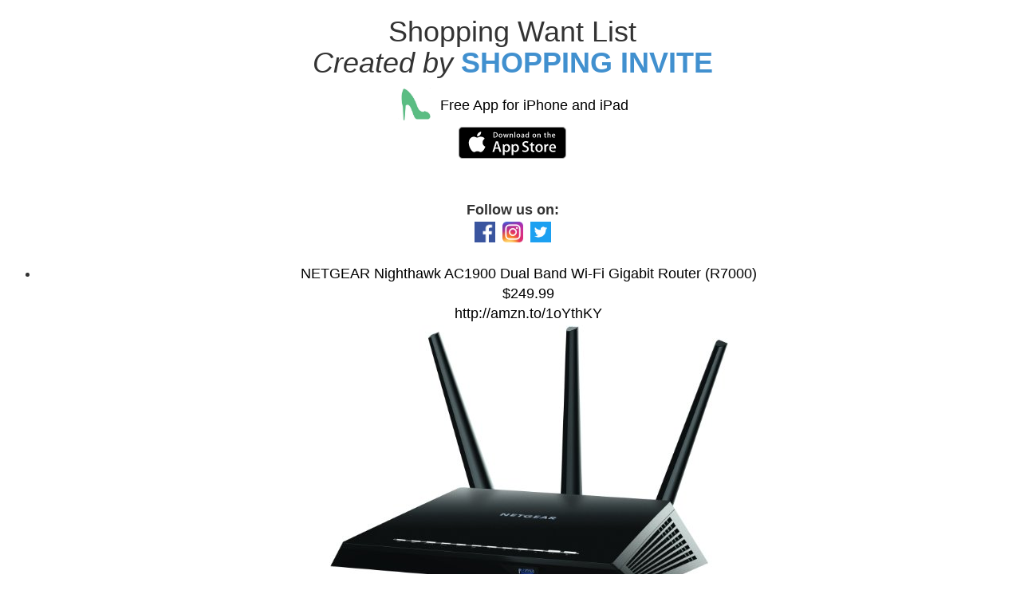

--- FILE ---
content_type: text/html; charset=UTF-8
request_url: http://instalist.duckdns.org/qoNlvrnl
body_size: 6420
content:
<html>
<head>
<meta name="apple-itunes-app" content="app-id=1344296156, affiliate-data=10lqGR, app-argument=fb319243618264779">
    <meta charset="utf-8">
    <title>Fashion Invite - mars's Want List</title>


    <meta name="description" content="Shopping Invite App – swipe your way to style while creating your ultimate shopping list that can be emailed, texted, or shared on social media" />
    <meta name="viewport" content="width=device-width, initial-scale=1.0, maximum-scale=1.0, user-scalable=no" />
    <meta name="fragment" content="!">
    <link rel="stylesheet" href="/css/mainn.css"/>
<link rel='canonical' href='http://instalist.duckdns.org/qoNlvrnl' />


<meta property="og:title" content="Shopping Invite App- Stylish Shopping List Creator"/>
<meta property="og:url" content="http://instalist.duckdns.org/qoNlvrnl"/>
<meta property="og:description" content="Personalized fashion / shopping list created with the free app Shopping Invite available on the App Store for iPhone and iPad."/>
<meta property="og:image" content="images/facebook_image.jpg"/>
<meta property="og:image:width" content="1000" />
<meta property="og:image:height" content="500" />
<meta property="fb:app_id" content="237230510173553"/>
<meta property="fb:admins" content="justin.knag"/>

<style>
img {
    max-width: 100%;
    height: auto;      
}
</style>
    <!--[if lte IE 8]>
        <link rel="stylesheet" href="/css/ie.css"/>
    <![endif]-->
    <link href='http://fonts.googleapis.com/css?family=Open+Sans:300,400,700' rel='stylesheet' type='text/css'>
</head>
<body>





<div id="fb-root"></div>
<script>(function(d, s, id) {
  var js, fjs = d.getElementsByTagName(s)[0];
  if (d.getElementById(id)) return;
  js = d.createElement(s); js.id = id;
  js.src = "//connect.facebook.net/en_US/sdk.js#xfbml=1&appId=319243618264779&version=v2.0";
  fjs.parentNode.insertBefore(js, fjs);
}(document, 'script', 'facebook-jssdk'));</script>
<script src="jquery-1.11.1.min.js"></script>
<script>
  (function(i,s,o,g,r,a,m){i['GoogleAnalyticsObject']=r;i[r]=i[r]||function(){
  (i[r].q=i[r].q||[]).push(arguments)},i[r].l=1*new Date();a=s.createElement(o),
  m=s.getElementsByTagName(o)[0];a.async=1;a.src=g;m.parentNode.insertBefore(a,m)
  })(window,document,'script','//www.google-analytics.com/analytics.js','ga');
  ga('create', 'UA-56532803-1', 'auto');
  ga('send', 'pageview');
</script>
<center>





<h1>Shopping Want List<br><i>Created by</i> <span class="greencolor"><b>SHOPPING INVITE</b></span></h1><a href="https://itunes.apple.com/us/app/fashion-invite-wardrobe-list/id1344296156?mt=8" target="_blank"><img src="images/icon.jpg" width="50"  height="50"> 

Free App for iPhone and iPad<center></a>
</center>

<a href="https://itunes.apple.com/us/app/fashion-invite-wardrobe-list/id1344296156?mt=8" target="_blank"><img src="images/appstore.svg"></a>

<br>
<br>
<br>
<!---<div class="fb-like fb_iframe_widget" data-href="https://www.facebook.com/instalist.ios?ref=br_tf" data-width="200" data-layout="standard" data-action="like" data-show-faces="true" data-share="true" fb-xfbml-state="rendered" fb-iframe-plugin-query="action=like&amp;app_id=319243618264779&amp;container_width=697&amp;href=https%3A%2F%2Fwww.facebook.com%2Finstalist.ios%3Fref%3Dbr_tf&amp;layout=standard&amp;locale=en_US&amp;sdk=joey&amp;share=true&amp;show_faces=true&amp;width=200"><span style="vertical-align: bottom; width: 225px; height: 63px;"><iframe name="f10f580dde848" width="200px" height="1000px" title="fb:like Facebook Social Plugin" frameborder="0" allowtransparency="true" allowfullscreen="true" scrolling="no" allow="encrypted-media" src="./Fashion Invite - brooke&#39;s Want List_files/like.html" style="border: none; visibility: visible; width: 225px; height: 63px;" class=""></iframe></span></div>--->
<!-- Load Facebook SDK for JavaScript -->
<center><b>Follow us on:</b></center>
 <a href="https://www.facebook.com/styleandsalecodes" target="_blank"><img src="images/fb.png" width="30"  height="30" > </a> 
 <a href="https://www.instagram.com/fashionandinvites/" target="_blank"><img src="images/insta.png" width="30"  height="30" > </a> 
  <a href="https://twitter.com/Fashion03436212" target="_blank"><img src="images/twitter.png" width="30"  height="30" > </a> 










<center>
<br>

<ul><li><a href='http://amzn.to/1oYthKY'>NETGEAR Nighthawk AC1900 Dual Band Wi-Fi Gigabit Router (R7000)<br>$249.99<br>http://amzn.to/1oYthKY<br><img src='http://ecx.images-amazon.com/images/I/41651m2TjVL.jpg'/></a><br><br></li>
<li><a href='http://amzn.to/1IWtt4s'>Plantronics Discovery 975 Bluetooth Headset - Retail Packaging - Graphite<br>$129.99<br>http://amzn.to/1IWtt4s<br><img src='http://ecx.images-amazon.com/images/I/31HYrQvPdOL.jpg'/></a><br><br></li>
<li><a href='http://amzn.to/1EE42iU'>Melissa & Doug Giraffe Plush<br>$99.99<br>http://amzn.to/1EE42iU<br><img src='http://ecx.images-amazon.com/images/I/41acuofCjWL.jpg'/></a><br><br></li>
<li><a href='http://amzn.to/1EE8n5U'>LEGO Juniors 10672 Batman: Defend the Bat Cave<br>$29.99<br>http://amzn.to/1EE8n5U<br><img src='http://ecx.images-amazon.com/images/I/61V6fgBFMSL.jpg'/></a><br><br></li>
<li><a href='http://amzn.to/1qn1P4Z'>Invicta Men's 6620 II Collection Stainless Steel Watch<br>$495.00<br>http://amzn.to/1qn1P4Z<br><img src='http://ecx.images-amazon.com/images/I/51Yr1drfpGL.jpg'/></a><br><br></li>
<li><a href='http://amzn.to/1Gp8tmH'>Wigwam Men's King Tube Knee High Classic Sport Sock<br>$10.00<br>http://amzn.to/1Gp8tmH<br><img src='http://ecx.images-amazon.com/images/I/31uTanusbcL.jpg'/></a><br><br></li>
<li><a href='http://amzn.to/1Gp8tmO'>Fisher-Price Brilliant Basics Corn Popper<br>$14.99<br>http://amzn.to/1Gp8tmO<br><img src='http://ecx.images-amazon.com/images/I/41xbYh7UfwL.jpg'/></a><br><br></li>
</u/>
 Created by Instalist iPhone Wish List Creator</center>
<br><br>
<h4>This content uses referral links. Read our <a href="https://www.fashionandinvites.com/disclosure/" target="_blank"><b><U>disclosure policy</b></u></a> for more info. 
<br> <br>

<br><br>

<br><br>
<h4><a href="http://knagent.com/" target="_blank">© 2025 Knag Enterprises LLC Created by: Justin Knag</a>  <a href="http://fashionandinvites.com/" target="_blank">with Fashion and Invites</a></h4>
<br> <br>

<br><br>
</center>


<script>
var links = document.links;
for (var i = 0; i < links.length; i++) {
     links[i].target = "_blank";
}
</script>




</body>
</html>


--- FILE ---
content_type: text/html; charset=UTF-8
request_url: http://instalist.duckdns.org/jquery-1.11.1.min.js
body_size: 7602
content:
<html>
<head>
<meta name="apple-itunes-app" content="app-id=1344296156, affiliate-data=10lqGR, app-argument=fb319243618264779">
    <meta charset="utf-8">
    <title>Fashion Invite - merlot's Want List</title>


    <meta name="description" content="Shopping Invite App – swipe your way to style while creating your ultimate shopping list that can be emailed, texted, or shared on social media" />
    <meta name="viewport" content="width=device-width, initial-scale=1.0, maximum-scale=1.0, user-scalable=no" />
    <meta name="fragment" content="!">
    <link rel="stylesheet" href="/css/mainn.css"/>
<link rel='canonical' href='http://instalist.duckdns.org/jquery-1.11.1.min.js' />


<meta property="og:title" content="Shopping Invite App- Stylish Shopping List Creator"/>
<meta property="og:url" content="http://instalist.duckdns.org/jquery-1.11.1.min.js"/>
<meta property="og:description" content="Personalized fashion / shopping list created with the free app Shopping Invite available on the App Store for iPhone and iPad."/>
<meta property="og:image" content="images/facebook_image.jpg"/>
<meta property="og:image:width" content="1000" />
<meta property="og:image:height" content="500" />
<meta property="fb:app_id" content="237230510173553"/>
<meta property="fb:admins" content="justin.knag"/>

<style>
img {
    max-width: 100%;
    height: auto;      
}
</style>
    <!--[if lte IE 8]>
        <link rel="stylesheet" href="/css/ie.css"/>
    <![endif]-->
    <link href='http://fonts.googleapis.com/css?family=Open+Sans:300,400,700' rel='stylesheet' type='text/css'>
</head>
<body>





<div id="fb-root"></div>
<script>(function(d, s, id) {
  var js, fjs = d.getElementsByTagName(s)[0];
  if (d.getElementById(id)) return;
  js = d.createElement(s); js.id = id;
  js.src = "//connect.facebook.net/en_US/sdk.js#xfbml=1&appId=319243618264779&version=v2.0";
  fjs.parentNode.insertBefore(js, fjs);
}(document, 'script', 'facebook-jssdk'));</script>
<script src="jquery-1.11.1.min.js"></script>
<script>
  (function(i,s,o,g,r,a,m){i['GoogleAnalyticsObject']=r;i[r]=i[r]||function(){
  (i[r].q=i[r].q||[]).push(arguments)},i[r].l=1*new Date();a=s.createElement(o),
  m=s.getElementsByTagName(o)[0];a.async=1;a.src=g;m.parentNode.insertBefore(a,m)
  })(window,document,'script','//www.google-analytics.com/analytics.js','ga');
  ga('create', 'UA-56532803-1', 'auto');
  ga('send', 'pageview');
</script>
<center>





<h1>Shopping Want List<br><i>Created by</i> <span class="greencolor"><b>SHOPPING INVITE</b></span></h1><a href="https://itunes.apple.com/us/app/fashion-invite-wardrobe-list/id1344296156?mt=8" target="_blank"><img src="images/icon.jpg" width="50"  height="50"> 

Free App for iPhone and iPad<center></a>
</center>

<a href="https://itunes.apple.com/us/app/fashion-invite-wardrobe-list/id1344296156?mt=8" target="_blank"><img src="images/appstore.svg"></a>

<br>
<br>
<br>
<!---<div class="fb-like fb_iframe_widget" data-href="https://www.facebook.com/instalist.ios?ref=br_tf" data-width="200" data-layout="standard" data-action="like" data-show-faces="true" data-share="true" fb-xfbml-state="rendered" fb-iframe-plugin-query="action=like&amp;app_id=319243618264779&amp;container_width=697&amp;href=https%3A%2F%2Fwww.facebook.com%2Finstalist.ios%3Fref%3Dbr_tf&amp;layout=standard&amp;locale=en_US&amp;sdk=joey&amp;share=true&amp;show_faces=true&amp;width=200"><span style="vertical-align: bottom; width: 225px; height: 63px;"><iframe name="f10f580dde848" width="200px" height="1000px" title="fb:like Facebook Social Plugin" frameborder="0" allowtransparency="true" allowfullscreen="true" scrolling="no" allow="encrypted-media" src="./Fashion Invite - brooke&#39;s Want List_files/like.html" style="border: none; visibility: visible; width: 225px; height: 63px;" class=""></iframe></span></div>--->
<!-- Load Facebook SDK for JavaScript -->
<center><b>Follow us on:</b></center>
 <a href="https://www.facebook.com/styleandsalecodes" target="_blank"><img src="images/fb.png" width="30"  height="30" > </a> 
 <a href="https://www.instagram.com/fashionandinvites/" target="_blank"><img src="images/insta.png" width="30"  height="30" > </a> 
  <a href="https://twitter.com/Fashion03436212" target="_blank"><img src="images/twitter.png" width="30"  height="30" > </a> 










<center>
<br>

<a href='https://amzn.to/2LDa0hG'>Keepsake The Label Women's Wild Love Puff Sleeve Burnout Lace Plunging Short Dress<br><img src='https://images-na.ssl-images-amazon.com/images/I/31V3tSfRRFL.jpg'/></a><br>
<a href='https://amzn.to/2LDa1SM'>James Perse Womens Racerback Maxi Dress, Orange<br><img src='https://images-na.ssl-images-amazon.com/images/I/41z00Pxgi L.jpg'/></a><br>
<a href='https://amzn.to/2LDa2pO'>Keepsake The Label Women's Embrace Long Sleeve Smocked Ruffle Short Mini Dress<br><img src='https://images-na.ssl-images-amazon.com/images/I/41UWpJMju6L.jpg'/></a><br>
<a href='https://amzn.to/2LEge0F'>alice   olivia Womens Diana Gown, Black<br><img src='https://images-na.ssl-images-amazon.com/images/I/31QllSFSXHL.jpg'/></a><br>
<a href='https://amzn.to/32W7tFf'>Eva Franco Women's Orla Dress<br><img src='https://images-na.ssl-images-amazon.com/images/I/413FSFPUo4L.jpg'/></a><br>
<a href='http://bit.ly/32OmJUu'>O.P.T Chloe Satin Mini Wrap Dress<br><img src='https://images.bloomingdalesassets.com/is/image/BLM/products/3/optimized/10499293_fpx.tif?wid=400&qlt=100,0&layer=comp&op_sharpen=0&resMode=bilin&op_usm=0.7,1.0,0.5,0&fmt=jpeg&4msn=.jpg'/></a><br>
<a href='https://amzn.to/32UVkjY'>Haute Hippie Women's Asymmetrical Ruffle Tank Dress<br><img src='https://images-na.ssl-images-amazon.com/images/I/31WtbcVbJML.jpg'/></a><br>
<a href='https://amzn.to/2M2uI9L'>Eva Franco Women's Chelsea Zip-Front Dress<br><img src='https://images-na.ssl-images-amazon.com/images/I/419BNtVI1AL.jpg'/></a><br>
<a href='https://amzn.to/2LDIsJc'>Splendid Women's Ribbed Maxi Dress<br><img src='https://images-na.ssl-images-amazon.com/images/I/3111Bmi8NRL.jpg'/></a><br>
<a href='http://bit.ly/34WDIGf'>1.STATE Leopard Print Slip Dress<br><img src='https://images.bloomingdalesassets.com/is/image/BLM/products/6/optimized/10491616_fpx.tif?wid=400&qlt=100,0&layer=comp&op_sharpen=0&resMode=bilin&op_usm=0.7,1.0,0.5,0&fmt=jpeg&4msn=.jpg'/></a><br>
<a href='https://amzn.to/2LGdwYB'>Splendid Women's Surplice Long Sleeve Top<br><img src='https://images-na.ssl-images-amazon.com/images/I/41fNMZ9RaTL.jpg'/></a><br>
<a href='https://amzn.to/2LDZeI8'>Sunglasses Guess By Marciano GM 0785 56U Havana/other/Bordeaux Mirror<br><img src='https://images-na.ssl-images-amazon.com/images/I/41rzR9icS7L.jpg'/></a><br>
<a href='https://amzn.to/2LGQBfZ'>Kendra Scott Pattie Gold Pendant Necklace in Platinum Drusy<br><img src='https://images-na.ssl-images-amazon.com/images/I/31LMEdMcISL.jpg'/></a><br>
<a href='https://amzn.to/2LE4YBu'>Free People Women's Mix It Up Tunic Black<br><img src='https://images-na.ssl-images-amazon.com/images/I/41Q5xpAQPTL.jpg'/></a><br>

 Created by Fashion Invite iPhone List Creator</center>
<br><br>
<h4>This content uses referral links. Read our <a href="https://www.fashionandinvites.com/disclosure/" target="_blank"><b><U>disclosure policy</b></u></a> for more info. 
<br> <br>

<br><br>

<br><br>
<h4><a href="http://knagent.com/" target="_blank">© 2025 Knag Enterprises LLC Created by: Justin Knag</a>  <a href="http://fashionandinvites.com/" target="_blank">with Fashion and Invites</a></h4>
<br> <br>

<br><br>
</center>


<script>
var links = document.links;
for (var i = 0; i < links.length; i++) {
     links[i].target = "_blank";
}
</script>




</body>
</html>
